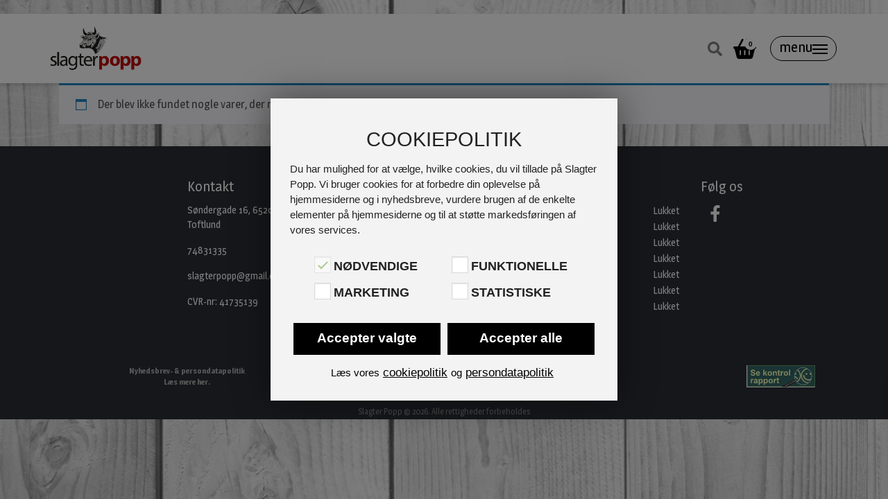

--- FILE ---
content_type: text/css
request_url: https://slagterpopp.dk/wp-content/themes/fd/css/tilpasninger.css?ver=1.8.5
body_size: 1398
content:
/*

Tilpasninger til Mesterslagteren Tema

Sidst rettet: 30-06-2022

*/

@media (max-width: 768px) {
    body .site #wrapper-navbar .dropdown-toggle::after {
        content: "\25bc";
        border: none !important;
    }

    body .site #wrapper-navbar .navbar-light .fd_icon_bar {
        background-color: #333;
    }

    body .site #wrapper-navbar .menu-cart {
        max-width: fit-content;
    }

    body #main-menu li.dropdown ul.dropdown-menu.hide {
        display: none;
    }
}

/* Menu kurv antalstæller */

body .site #wrapper-navbar .navbar-light .navbar-nav .menu-cart .header-cart-count {
    position: absolute;
    top: 0px;
    left: 15px;
    height: 20px;
    padding-bottom: 0px;
    width: 20px;
    display: flex;
    align-items: center;
    justify-content: center;
    border-radius: 50%;
    font-size: 12px;
    background: #333 !important;
    color: #fff !important;
    font-family: Arial, Helvetica, sans-serif;
    line-height: 1;
    cursor: pointer;
}

body .site #wrapper-navbar .navbar-dark .navbar-nav .menu-cart .header-cart-count {
    position: absolute;
    top: 0px;
    height: 20px;
    left: 15px;
    padding-bottom: 0px;
    width: 20px;
    display: flex;
    align-items: center;
    justify-content: center;
    border-radius: 50%;
    font-size: 12px;
    background: #fff !important;
    color: #333 !important;
    font-family: Arial, Helvetica, sans-serif;
    line-height: 1;
    cursor: pointer;
}

/* SAFARI SIDESCROLL FIX - 13 sep 2023 marg */
body .site#page {
    overflow: hidden;
    width: auto;
}

body .alignfull {
    width: 100vw !important;
}

/* MEATBOX ARKIV */
.meatbox-archive {
    max-width: 1200px;
    margin: 0 auto;
    padding: 60px 24px;
}

.meatbox-archive-grid {
    display: grid;
    grid-template-columns: repeat(2, 1fr);
    gap: 60px;
}

@media (max-width: 850px) {
    .meatbox-archive-grid {
        grid-template-columns: repeat(1, 1fr);
    }
}

.meatbox-archive__items {
    display: flex;
    flex-direction: column;
    gap: 16px;
    margin: 0 auto;
}

.meatbox-archive-item {
    position: relative;
    transition: opacity 0.2s ease-in-out;
}

.meatbox-archive-item:hover {
    opacity: 0.85;
}

.meatbox-archive-item:hover .meatbox-archive-item__content {
    background: #f0f0f0;
}

.meatbox-archive-item__link {
    position: absolute;
    inset: 0;
    z-index: 10;
}

.meatbox-archive-item__title {
    margin: 0;
    color: #000;
    font-size: 16px;
    font-weight: 600;
}

.meatbox-archive-item__description {
    color: #161616;
    font-size: 1rem;
    margin: 16px 0 0 0;
}

.meatbox-archive-item__content {
    padding: 20px;
    background: #fff;
    transition: background-color 0.1s ease-in-out;
}

.meatbox-archive-col-title {
    font-size: 24px;
    padding-bottom: 12px;
}

.meatbox-archive-main-title {
    padding-bottom: 16px;
}

.meatbox-download-icon {
    position: absolute;
    right: 20px;
    top: 20px;
}

.meatbox-archive-link {
    margin-left: auto;
    text-transform: none !important;
}

.meatbox-archive-button {
    position: relative;
    z-index: 100;
    margin: -48px auto 48px auto !important;
    display: block !important;
    width: fit-content;
}

.wp-block-gallery {
    display: flex;
    flex-wrap: wrap;
}

/* SEARCH PAGE */

body.search.search-results .entry-header {
    display: flex;
    flex-direction: column;
    gap: 4px;
    margin: 0 0 12px 0 !important;
    padding: 0 !important;
    border: none !important;
}

body.search.search-results .entry-title {
    margin: 0;
    padding: 0;
    font-size: 1.5rem;
    line-height: 1;
    width: fit-content;
}

body.search.search-results .entry-title a {
    font-size: 1.5rem !important;
}

body.search.search-results .entry-meta {
    line-height: 1;
}

body.search.search-results article {
    display: flex;
    gap: 32px;
    padding-top: 45px;
    margin-top: 45px;
    border-top: 1px solid #dedede;
}

body.search.search-results .entry-image {
    aspect-ratio: 1/1;
    width: 100%;
    max-width: 125px;
    object-fit: cover;
    flex-shrink: 0;
    overflow: hidden;
    transition: all 200ms ease-in;
}

body.search.search-results .entry-image.entry-image--site-logo img {
    object-fit: contain;
}

body.search.search-results .entry-image:hover img {
    scale: 1.1;
    opacity: 0.95;
}

body.search .search-icon-a {
    padding-bottom: 4px;
}

body.search.search-results .entry-image img {
    transition: all 200ms ease-in;
    height: 100%;
    width: 100%;
    object-fit: cover;
}

body.search #main .no-results.not-found {
    padding: 48px 0 80px 0;
}

body.search.search-results #main {
    padding-bottom: 48px;
    padding-top: 16px;
}

body.search.search-results #main section.headline {
    padding-top: 24px !important;
}

.entry-title-container {
    display: flex;
    gap: 8px;
}

@media (max-width: 800px) {
    body.search.search-results article {
        flex-direction: column;
        gap: 24px;
    }

    body.search.search-results .entry-title a {
        font-size: 1.2rem !important;
    }
}


#companyMenuInfo .item.upcoming-open-hours {
    display: flex !important;
    flex-direction: column;
    gap: 32px !important;
}

--- FILE ---
content_type: text/css
request_url: https://slagterpopp.dk/wp-content/themes/fd/css/burgermenu.css?ver=1769424669
body_size: 1636
content:
.navbar-expand.main_menu_burgermenu .navbar-toggler {
  display: block;
}

.main_menu_burgermenu_bottom .navbar-collapse {
  display: none !important;
}

.main_menu_burgermenu_bottom .navbar-collapse.show {
  display: flex !important;
}

.main_menu_burgermenu .header-cart-count {
  top: calc(50% - 20px);
}

.main_menu_burgermenu .menu-cart {
  display: flex;
  align-items: center;
  position: relative;
}

.main_menu_burgermenu_bottom #main-menu {
  flex-direction: column;
  text-align: center;
}

.main_menu_burgermenu_bottom {
  position: absolute;
  top: 0px;
  padding: 0px !important;
  /* font-size: 1.5em; */
  font-size: 1.2em;
}

.main_menu_burgermenu_bottom .container {
  margin: 0px;
  width: 100%;
  max-width: none;
  z-index: 99;
}

#us_b_navbar_border_shadow .navbar.main_menu_burgermenu_bottom .navbar-collapse {
  height: 100vh;
  width: 100vw;
  background-color: rgba(0, 0, 0, 0.5);
  top: 0px;
  left: 0px;
  justify-content: flex-end;
}

.main_menu_burgermenu_bottom .inner-nav-backgound {
  min-width: 400px;
  background-color: black;
  height: 100%;
  color: #fff;
  overflow-y: scroll;
}

.navbar-light.main_menu_burgermenu_bottom .inner-nav-backgound {
  min-width: 400px;
  background-color: #fff;
  height: 100%;
  color: #000;
  overflow-y: scroll;
}

#wrapper-navbar .main_menu_burgermenu_bottom .inner-nav-backgound ul#main-menu>li {
  padding-right: 0px;
}

@media(max-width: 768px) {
  .main_menu_burgermenu_bottom .inner-nav-backgound {
    min-width: auto;
    width: 100%;
  }

  #wrapper-navbar .main_menu_burgermenu_bottom .inner-nav-backgound ul#main-menu>li {
    padding-right: 25px;
  }

  #wrapper-navbar #navbarNavDropdown.collapsing #main-menu li>.nav-link.dropdown-toggle::after,
  #wrapper-navbar #navbarNavDropdown.show #main-menu li>.nav-link.dropdown-toggle::after {
    padding-right: 0px;
  }
}

.main_menu_burgermenu_bottom .inner-nav-backgound ul#main-menu li a.nav-link {
  color: #fff;
}

.navbar-light.main_menu_burgermenu_bottom .inner-nav-backgound ul#main-menu li a.nav-link {
  color: #000;
}

.main_menu_burgermenu_bottom li>a {
  font-weight: 500;
}

.main_menu_burgermenu_bottom .inner-nav-backgound>ul>li a:hover {
  background-color: rgba(255, 255, 255, 0.1);
}

.navbar-light.main_menu_burgermenu_bottom .inner-nav-backgound>ul>li a:hover {
  background-color: rgba(0, 0, 0, 0.2) !important;
}

.main_menu_burgermenu_bottom li>a:hover,
.main_menu_burgermenu_bottom li>a.active {
  font-weight: 700;
}


#wrapper-navbar .navbar-expand.main_menu_burgermenu .navbar-toggler {
  display: flex;
  align-items: center;
  gap: 10px;
  position: absolute;
  top: 50%;
  transform: translate(0, -50%);
  border: 1px solid #000;
  border-radius: 20px;
  padding: 5px 12px 8px 12px;
}

#wrapper-navbar .navbar-expand.main_menu_burgermenu .navbar-toggler:hover {
  background-color: rgba(255, 255, 255, 0.8) !important;
}

/* #wrapper-navbar .navbar-light.navbar-expand.main_menu_burgermenu .navbar-toggler:hover {
  background-color: rgba(0, 0, 0, 0.2)!important;
} */
.navbar-expand.main_menu_burgermenu .navbar-toggler p {
  margin: 0px;
  padding-bottom: 1px;
}

.inner-menu-burger-button {
  position: relative;
  padding-left: 20px;
  width: 120px;
}

.main_menu_burgermenu .fd_icon_bar {
  background-color: #000;
}


.burgermenu-close {
  text-align: right;
  text-align: -webkit-right;
}

.burgermenu-close p {
  padding: 15px;
  width: fit-content;
}

.main_menu_burgermenu_bottom .dropdown-toggle::before {
  content: ">";
  content: "\f054";
  font-family: FontAwesome;
  padding-right: 10px;
  font-weight: 100;
  font-size: 20px;
}

.main_menu_burgermenu_bottom .dropdown-toggle::after {
  content: none;
}

.burgermenu-close p {
  cursor: pointer;
}

.burgermenu-close p::before {
  content: ">";
  content: "\f00d";
  font-family: FontAwesome;
  padding-right: 10px;
  font-weight: 100;
}

.burgermenu-contact {
  text-align: center;
  font-size: 0.6em;
}

.burgermenu-contact hr {
  border-top: 2px solid rgb(245 245 245 / 93%);
  max-width: 200px;
}

@media(max-width: 768px) {
  .main_menu_burgermenu_bottom li {
    padding-left: 25px;
    padding-right: 25px;
  }
}

.main_menu_burgermenu_bottom .menu-item-has-children .dropdown-menu {
  /* min-width: 50%; */
  width: 100%;
  position: relative;
  background-color: transparent !important;
  text-align: center;
  color: #fff;
}

.main_menu_burgermenu_bottom .menu-item-has-children .dropdown-menu a {
  color: #fff;
}

.navbar-light.main_menu_burgermenu_bottom .menu-item-has-children .dropdown-menu a {
  color: #000;
}

@media(max-width: 600px) {
  .navbar-light.main_menu_burgermenu_bottom .menu-item-has-children .dropdown-menu a {
    text-align: left;
  }
}

.burgermenu-flex-div {
  display: flex;
}

body .site .main_menu_burgermenu .header-cart-count {
  /* top: calc(50% - 20px); */
  top: calc(50% - 16px);
}

body .site .main_menu_burgermenu .menu-cart svg {
  margin-bottom: 0px;
  height: 33px;
  padding: 2px 0px;
  /* margin-top: 10px; */
}

body .site .burgermenu-flex-div .header-cart-count {
  padding-bottom: 0px;
  left: 16px;
  font-weight: 700;
  background-color: #fff !important;
  color: #000 !important;
  border: 1px solid #000;
  font-family: Roboto Condensed, sans-serif !important;
  font-size: .6rem;
  line-height: 1.2;
  width: 18px;
  height: 18px;
  border-radius: 50px;
  display: flex;
  align-items: center;
  justify-content: center;
  position: absolute;
}

.noscroll {
  overflow: hidden;
}

.main_menu_burgermenu .navbar-toggler {
  color: #000;
  border-color: #000;
}

.main_menu_burgermenu.bg-dark .navbar-toggler {
  color: #fff;
  border-color: #fff !important;
}

.main_menu_burgermenu.bg-dark .fd_icon_bar {
  background-color: #fff;
}

#wrapper-navbar .main_menu_burgermenu.navbar-dark .menu-cart svg path,
#wrapper-navbar .main_menu_burgermenu.navbar-light .menu-cart svg path {
  color: #000;
  fill: rgba(0, 0, 0, 1);
}

#wrapper-navbar .main_menu_burgermenu.bg-dark .menu-cart svg path {
  color: #fff;
  fill: #fff;
}

body .main_menu_burgermenu_bottom #main-menu li.dropdown ul.dropdown-menu.show {
  display: block;
}

body .main_menu_burgermenu_bottom #main-menu li.dropdown a:after {
  content: none;
}

body .main_menu_burgermenu_bottom li:hover ul.dropdown-menu {
  display: none;
}

.main_menu_burgermenu_bottom form#us_b_search {
  width: 100%;
  margin: 0px auto;
  display: inline-block;
  text-align: center;
  margin-bottom: 30px;
}

.main_menu_burgermenu_bottom #us_b_search > input {
  border-radius: 50px;
  padding: 5px 35px 5px 15px;
  background-color: #EAEAEA;
  border: none;
  max-width: 200px;
  margin-left: 40px;
}

.main_menu_burgermenu_bottom #us_b_search > button {
  position: relative;
  top: 2px;
  right: 44px;
  width: 40px;
  border: 0;
  background-color: #000000;
  height: 38px;
  border-top-right-radius: 50px;
  border-bottom-right-radius: 50px;
}


.main_menu_burgermenu_bottom #us_b_search > button::after {
  color: #fff;
  content: var(--eplusicon-search1);
  -webkit-font-smoothing: antialiased;
  -moz-osx-font-smoothing: grayscale;
  font-family: eplus-icon !important;
  font-style: normal;
  font-variant: normal;
  font-weight: 400;
  line-height: 1;
  text-transform: none;
  margin-right: 5px;
}


.main_menu_burgermenu_bottom.navbar-dark #us_b_search > button {
  border: 1px solid #EAEAEA;
  background-color: #EAEAEA;
}

.main_menu_burgermenu_bottom.navbar-dark #us_b_search > button::after {
  color: #000000;
}
